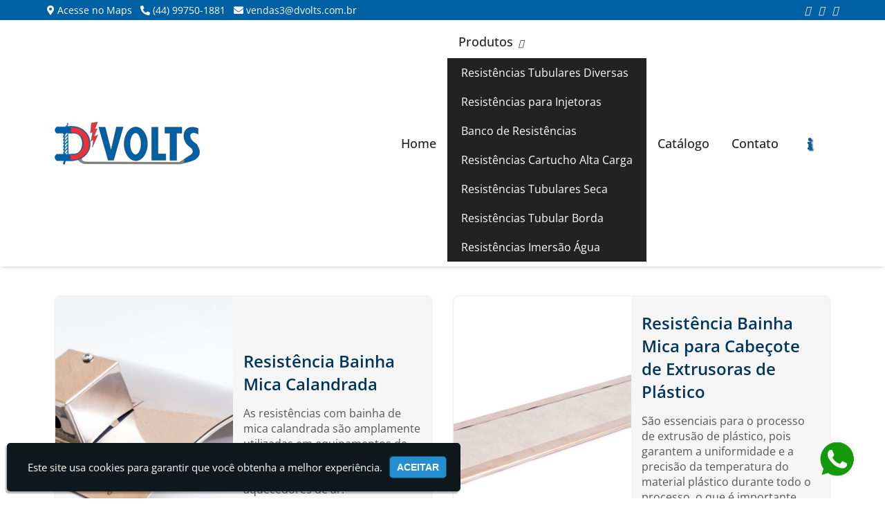

--- FILE ---
content_type: image/svg+xml
request_url: https://www.dvolts.com.br/imagens/logo.svg
body_size: 2028
content:
<?xml version="1.0" encoding="UTF-8"?>
<!DOCTYPE svg PUBLIC "-//W3C//DTD SVG 1.1//EN" "http://www.w3.org/Graphics/SVG/1.1/DTD/svg11.dtd">
<!-- Creator: CorelDRAW 2019 (64 Bit) -->
<svg xmlns="http://www.w3.org/2000/svg" xml:space="preserve" width="94.3694mm" height="27.9523mm" version="1.1" style="shape-rendering:geometricPrecision; text-rendering:geometricPrecision; image-rendering:optimizeQuality; fill-rule:evenodd; clip-rule:evenodd"
viewBox="0 0 9436.74 2795.17"
 xmlns:xlink="http://www.w3.org/1999/xlink">
 <defs>
  <style type="text/css">
   <![CDATA[
    .str0 {stroke:#0060A4;stroke-width:20.02;stroke-miterlimit:22.9256}
    .str2 {stroke:#373435;stroke-width:20.02;stroke-miterlimit:22.9256}
    .str3 {stroke:#ED3237;stroke-width:20.02;stroke-miterlimit:22.9256}
    .str1 {stroke:#FEFEFE;stroke-width:20.02;stroke-miterlimit:22.9256}
    .fil2 {fill:none}
    .fil0 {fill:#0060A4}
    .fil4 {fill:#848688}
    .fil3 {fill:#ED3237}
    .fil1 {fill:#FEFEFE}
   ]]>
  </style>
 </defs>
 <g id="Layer_x0020_1">
  <metadata id="CorelCorpID_0Corel-Layer"/>
  <path class="fil0 str0" d="M148.18 326.68l530.61 0c112.27,-73.79 180.56,-158.01 151.58,-265.3 151.58,81.2 -157.03,281.57 97.46,232.82 1808.37,-162.44 1970.81,2468.93 -200.33,2252.37 -40.87,67.46 -62.49,139.25 -60.01,216.55 -45.54,31.03 -82.66,27.76 -113.73,0 4.63,-78.22 20.99,-153.62 65.41,-221.96l-487.31 0c-163.12,-166.73 -167.21,-310.65 16.22,-427.74l422.33 0 -5.41 -1364.41 -438.55 0c-139.79,-150.7 -144.95,-292.28 21.63,-422.33l0.1 0.01zm1115.38 422.33l-400.66 10.81 32.49 1353.6c136.77,-0.29 273.92,-6.62 411.47,-21.67 649.75,-43.35 671.37,-1321.11 -43.3,-1342.74z"/>
  <path class="fil1 str1" d="M667.98 976.38c112.71,-82.36 174.23,-163.85 146.17,-243.62 -98.1,67.61 -149.24,148.17 -146.17,243.62z"/>
  <path class="fil1 str1" d="M667.98 1187.56c112.71,-82.41 174.23,-163.9 146.17,-243.62 -98.1,67.61 -149.24,148.17 -146.17,243.62z"/>
  <path class="fil1 str1" d="M667.98 1398.71c112.71,-82.41 174.23,-163.9 146.17,-243.62 -98.1,67.61 -149.24,148.17 -146.17,243.62z"/>
  <path class="fil1 str1" d="M667.98 1626.13c112.71,-82.41 174.23,-163.9 146.17,-243.62 -98.1,67.61 -149.24,148.17 -146.17,243.62z"/>
  <path class="fil1 str1" d="M667.98 1842.67c112.71,-82.41 174.23,-163.85 146.17,-243.62 -98.1,67.61 -149.24,148.17 -146.17,243.62z"/>
  <path class="fil1 str1" d="M667.98 2064.68c112.71,-82.41 174.23,-163.85 146.17,-243.62 -98.1,67.61 -149.24,148.17 -146.17,243.62z"/>
  <polygon class="fil1 str1" points="830.41,2102.57 819.55,2005.11 732.95,2102.57 "/>
  <path class="fil1 str1" d="M563.11 1891.42l-4.19 85.43c27.62,-29.03 48.71,-56.94 49.29,-81.54l-45.05 -3.9 -0.05 0.01z"/>
  <path class="fil1 str1" d="M563.11 1692.31l-4.19 85.43c27.62,-29.03 48.71,-56.99 49.29,-81.54l-45.05 -3.9 -0.05 0.01z"/>
  <path class="fil1 str1" d="M563.11 1463.69l-4.19 85.43c27.62,-29.03 48.71,-56.94 49.29,-81.54l-45.05 -3.9 -0.05 0.01z"/>
  <path class="fil1 str1" d="M563.11 1253.71l-4.19 85.43c27.62,-29.03 48.71,-56.99 49.29,-81.54l-45.05 -3.9 -0.05 0.01z"/>
  <path class="fil1 str1" d="M563.11 1030.54l-4.19 85.43c27.62,-29.03 48.71,-56.94 49.29,-81.54l-45.05 -3.9 -0.05 0.01z"/>
  <path class="fil1 str1" d="M562.14 813.94l-3.26 85.43c21.33,-29.03 37.55,-56.99 38.04,-81.54 -11.59,-1.32 -44.32,14.32 -34.78,-3.9l0 0.01z"/>
  <path class="fil2 str2" d="M1014.47 2167.54c71.45,87.14 79.59,189.86 0,314.06"/>
  <path class="fil3 str3" d="M1014.47 2167.54c34.29,95.17 52.41,105.11 0,314.06 1713,28.59 1577.89,-2185.84 11.64,-2118 71.45,87.14 79.59,189.86 0,314.01 1208.74,-95.56 1086.4,1641.9 -11.64,1489.93l0 -0.01z"/>
  <polygon class="fil3 str0" points="2792.06,12.67 2391.65,77.36 2323.94,725.97 2476.25,675.18 2357.79,1256.1 2521.35,1177.15 2453.7,1667.81 2809.01,861.28 2555.21,957.19 2769.51,443.92 2611.6,477.77 "/>
  <polygon class="fil0 str2" points="3288.43,348.11 2865.41,348.11 3480.19,2508.24 3835.45,2508.24 4455.87,342.51 4015.95,342.51 3666.29,1870.92 "/>
  <path class="fil0 str2" d="M5276.48 337.25c418.92,0 758.6,493.69 758.6,1102.62 0,608.98 -339.63,1102.62 -758.6,1102.62 -418.92,0 -758.6,-493.64 -758.6,-1102.62 0,-608.93 339.63,-1102.62 758.6,-1102.62zm-16.91 388.77c197.8,0 358.14,317.08 358.14,708.19 0,391.11 -160.34,708.19 -358.14,708.19 -197.8,0 -358.14,-317.08 -358.14,-708.19 0,-391.11 160.34,-708.19 358.14,-708.19z"/>
  <polygon class="fil0 str2" points="6723.15,348.11 6305.79,353.76 6305.79,2508.24 7230.72,2513.89 7225.12,2096.53 6723.15,2096.53 "/>
  <polygon class="fil0 str2" points="8268.5,348.11 7168.72,348.11 7168.72,748.57 7495.83,748.57 7495.83,2525.15 7930.09,2525.15 7930.09,748.57 8268.5,748.57 "/>
  <path class="fil0 str2" d="M9221.64 1453.55c-727.57,-462.52 -377.86,-947.48 101.51,-642.98l0 -383.51c-777.69,-293.16 -1117.33,309.48 -820.07,903.65 131.61,263.06 444.4,345.47 470.36,540.16 103.41,272.61 -368.46,387.26 -552.72,580.92l16.9 236.85c365.54,-94.1 647.07,-169.89 789.43,-297.15 364.95,-326.43 147.1,-699.67 -5.5,-937.99l0.09 0.05z"/>
  <path class="fil4 str2" d="M1524.48 2479.12l222.35 -94.39c-15.39,160.93 114.95,255.85 498.17,236.32l5865.57 28.2 310.21 -197.41 16.9 236.85 -293.31 74.38 -6170.12 -29.27c-156.64,-7.89 -308.21,-73.84 -449.8,-254.73l0.04 0.04z"/>
 </g>
</svg>
